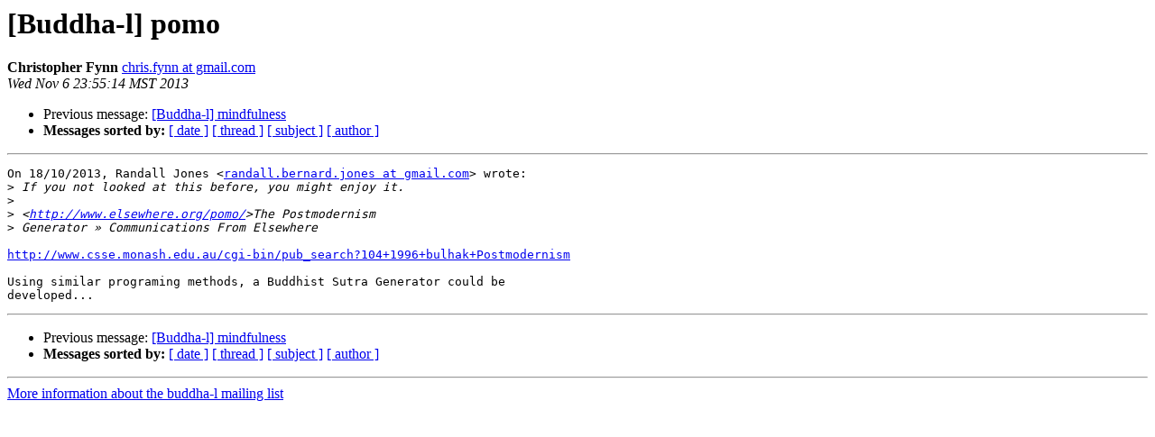

--- FILE ---
content_type: text/html; charset=UTF-8
request_url: https://buddha-l.org/archives/2013-November/018984.html
body_size: 1173
content:
<!DOCTYPE HTML PUBLIC "-//W3C//DTD HTML 4.01 Transitional//EN">
<HTML>
 <HEAD>
   <TITLE> [Buddha-l] pomo
   </TITLE>
   <LINK REL="Index" HREF="index.html" >
   <LINK REL="made" HREF="mailto:buddha-l%40mailman.swcp.com?Subject=Re%3A%20%5BBuddha-l%5D%20pomo&In-Reply-To=%3CCAA_CYcJtbc47Yw_SYAEu4mjokKyVPEZW6RZ_Ko3iX_%2BtK5T-cg%40mail.gmail.com%3E">
   <META NAME="robots" CONTENT="index,nofollow">
   <style type="text/css">
       pre {
           white-space: pre-wrap;       /* css-2.1, curent FF, Opera, Safari */
           }
   </style>
   <META http-equiv="Content-Type" content="text/html; charset=us-ascii">
   <LINK REL="Previous"  HREF="018987.html">
   
 </HEAD>
 <BODY BGCOLOR="#ffffff">
   <H1>[Buddha-l] pomo</H1>
    <B>Christopher Fynn</B> 
    <A HREF="mailto:buddha-l%40mailman.swcp.com?Subject=Re%3A%20%5BBuddha-l%5D%20pomo&In-Reply-To=%3CCAA_CYcJtbc47Yw_SYAEu4mjokKyVPEZW6RZ_Ko3iX_%2BtK5T-cg%40mail.gmail.com%3E"
       TITLE="[Buddha-l] pomo">chris.fynn at gmail.com
       </A><BR>
    <I>Wed Nov  6 23:55:14 MST 2013</I>
    <P><UL>
        <LI>Previous message: <A HREF="018987.html">[Buddha-l] mindfulness
</A></li>
        
         <LI> <B>Messages sorted by:</B> 
              <a href="date.html#18984">[ date ]</a>
              <a href="thread.html#18984">[ thread ]</a>
              <a href="subject.html#18984">[ subject ]</a>
              <a href="author.html#18984">[ author ]</a>
         </LI>
       </UL>
    <HR>  
<!--beginarticle-->
<PRE>On 18/10/2013, Randall Jones &lt;<A HREF="http://mailman.swcp.com/mailman/listinfo/buddha-l">randall.bernard.jones at gmail.com</A>&gt; wrote:
&gt;<i> If you not looked at this before, you might enjoy it.
</I>&gt;<i>
</I>&gt;<i> &lt;<A HREF="http://www.elsewhere.org/pomo/">http://www.elsewhere.org/pomo/</A>&gt;The Postmodernism
</I>&gt;<i> Generator &#187; Communications From Elsewhere
</I>
<A HREF="http://www.csse.monash.edu.au/cgi-bin/pub_search?104+1996+bulhak+Postmodernism">http://www.csse.monash.edu.au/cgi-bin/pub_search?104+1996+bulhak+Postmodernism</A>

Using similar programing methods, a Buddhist Sutra Generator could be
developed...
</PRE>





<!--endarticle-->
    <HR>
    <P><UL>
        <!--threads-->
	<LI>Previous message: <A HREF="018987.html">[Buddha-l] mindfulness
</A></li>
	
         <LI> <B>Messages sorted by:</B> 
              <a href="date.html#18984">[ date ]</a>
              <a href="thread.html#18984">[ thread ]</a>
              <a href="subject.html#18984">[ subject ]</a>
              <a href="author.html#18984">[ author ]</a>
         </LI>
       </UL>

<hr>
<a href="http://mailman.swcp.com/mailman/listinfo/buddha-l">More information about the buddha-l
mailing list</a><br>
</body></html>
